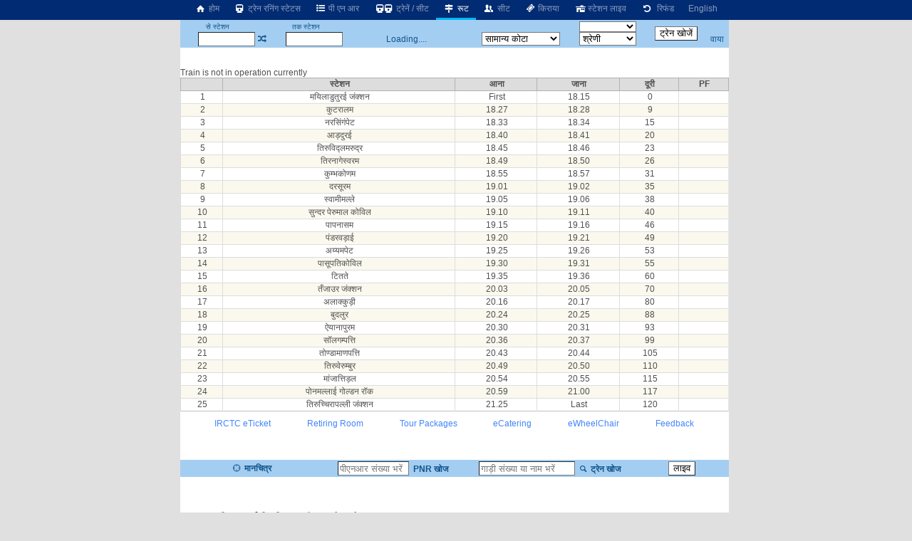

--- FILE ---
content_type: text/html; charset=utf-8
request_url: https://erail.in/hi/train-enquiry/06645
body_size: 8331
content:


<!DOCTYPE html>
<html  lang="hi">
<head><script async src="https://www.googletagmanager.com/gtag/js?id=G-7N0HPQWM6X"></script><script>window.dataLayer = window.dataLayer || [];  function gtag(){dataLayer.push(arguments);}  gtag('js', new Date());  gtag('config', 'G-7N0HPQWM6X');</script><script>
(function (w, d) {
  var s = d.createElement("script");
  s.src = "//cdn.adpushup.com/40843/adpushup.js";
  s.crossorigin = "anonymous";
  s.type = "text/javascript";
  s.async = true;
  (
    d.getElementsByTagName("head")[0] || d.getElementsByTagName("body")[0]
  ).appendChild(s);
  var ga = d.createElement("script");
  ga.src = "https://www.googletagmanager.com/gtag/js?id=G-Z0TZ7TDHS1";
  ga.type = "text/javascript";
  ga.async = true;
  (
    d.getElementsByTagName("head")[0] || d.getElementsByTagName("body")[0]
  ).appendChild(ga);
  w.dataLayer = window.dataLayer || [];
  w.gtag = function () {
    window.dataLayer.push(arguments);
  };
  w.gtag("js", new Date());
  w.gtag("config", "G-Z0TZ7TDHS1", {
    custom_map: { dimension1: "siteid" },
  });
  w.gtag("event", "script-call", {
    send_to: "G-Z0TZ7TDHS1",
    siteid: 40843,
  });
  s.onerror = function (msg) {
    w.gtag("event", "ad-block", {
      send_to: "G-Z0TZ7TDHS1",
      siteid: 40843,
    });
  };
})(window, document);
</script><title>
	06645 &#2350;&#2351;&#2367;&#2354;&#2366;&#2337;&#2369;&#2340;&#2369;&#2352;&#2312; &#2340;&#2367;&#2352;&#2369;&#2330;&#2381;&#2330;&#2367;&#2352;&#2366;&#2346;&#2354;&#2381;&#2354;&#2368; &#2319;&#2325;&#2381;&#2360;&#2346;&#2381;&#2352;&#2375;&#2360; ट्रेन रूट
</title><meta charset="utf-8" /><meta http-equiv="X-UA-Compatible" content="IE=edge,chrome=1" /><link rel="shortcut icon" type="image/x-icon" href="/ico/eRail.ico" /><meta name="viewport" content="width=device-width,minimum-scale=1,initial-scale=1" /><meta name="mobile-web-app-capable" content="yes" /><meta name="Designer" content="eRail.in" /><meta name="distribution" content="Global" /><meta name="Robots" content="Index,Follow" /><meta name="facebook-domain-verification" content="jckls9f0e3su6ej4ox6za4wj33xhvt" /><meta name="country" content="India" />
    <meta name="description" content='रूट 06645 मयिलाडुतुरई तिरुच्चिरापल्ली एक्सप्रेस मयिलाडुतुरई जंक्शन से तिरुच्चिरापल्ली जंक्शन तक' />
    <meta name="keywords" content='Indian Railways Reservation Enquiry, PNR Status, Running Status, Running History, Time Table, Train Route, Route Map, Arrival/Departure, Fare Table, Train Statistics, Fare Chart, Train Composition, Indian Rail, erail.in, etrain, indianrail' />
    <meta name="custom-desc" content="Indian Railways Reservation Enquiry, PNR Status, Running Status, Running History, Time Table, Train Route, Route Map, Arrival/Departure, Fare, Train Statistics, Fare Chart, Train Composition, Indian Rail (erail.in)" /><meta name="google-site-verification" content="HaTaTOhhluDat0sru7XQFgTjUZ1EsFU_2aHlSIuZcwg" /><meta name="twitter:card" content="summary" /><meta name="twitter:site" content="@erail" />
    <meta name="twitter:title" content='06645 &#2350;&#2351;&#2367;&#2354;&#2366;&#2337;&#2369;&#2340;&#2369;&#2352;&#2312; &#2340;&#2367;&#2352;&#2369;&#2330;&#2381;&#2330;&#2367;&#2352;&#2366;&#2346;&#2354;&#2381;&#2354;&#2368; &#2319;&#2325;&#2381;&#2360;&#2346;&#2381;&#2352;&#2375;&#2360; ट्रेन रूट' />
    <meta name="twitter:description" content='रूट 06645 मयिलाडुतुरई तिरुच्चिरापल्ली एक्सप्रेस मयिलाडुतुरई जंक्शन से तिरुच्चिरापल्ली जंक्शन तक' />
    <meta name="twitter:image" content='https://erail.in/images/train/06645-MV-TPJ-EXP-SPL.png' />
    <meta property="og:title" content='06645 &#2350;&#2351;&#2367;&#2354;&#2366;&#2337;&#2369;&#2340;&#2369;&#2352;&#2312; &#2340;&#2367;&#2352;&#2369;&#2330;&#2381;&#2330;&#2367;&#2352;&#2366;&#2346;&#2354;&#2381;&#2354;&#2368; &#2319;&#2325;&#2381;&#2360;&#2346;&#2381;&#2352;&#2375;&#2360; ट्रेन रूट' />
    <meta property="og:type" content="website" /><meta property="og:url" content="https://erail.in" />
    <meta property="og:image" content='https://erail.in/images/train/06645-MV-TPJ-EXP-SPL.png' />
    <meta property="og:description" content='रूट 06645 मयिलाडुतुरई तिरुच्चिरापल्ली एक्सप्रेस मयिलाडुतुरई जंक्शन से तिरुच्चिरापल्ली जंक्शन तक' />
    <link rel="chrome-webstore-item" href="https://chrome.google.com/webstore/detail/aopfgjfeiimeioiajeknfidlljpoebgc" /><link href="https://plus.google.com/b/106295958594262580279/+eRail" rel="publisher" /><link rel="manifest" href="/manifest.json" /><link rel='alternate' hreflang='en' href='/train-enquiry/06645' /><link rel='amphtml' href='https://amp.erail.in/train-enquiry/06645'/><link rel='canonical' href='https://erail.in/hi/train-enquiry/06645'/><link href='/css/erail2.min.css?v=20240111' rel='stylesheet' type='text/css' /><script>function Init() {;BaseURL='/hi/train-enquiry';ER.TrainNo='06645';ER.TrainStnFrom='MV';ER.TrainStnTo='TPJ';;ER.Command=12;IsHindi=true}</script><style>@font-face { font-family: 'Roboto,sans-serif'; src: url('//fonts.googleapis.com/css?family=Roboto:400,400italic,700,700italic,500,500italic,300,300italic');}body{ font-family: Roboto,sans-serif;}</style>
    
</head>
<body>

    
    
    <header id="mobileheader">
        <div class="contentSize">
            <div>
                <nav id="mainnav">
                    <div class='divLeftCol'></div><div class='menuHome2'><a href='/hi/'><i class='icon-home-1'></i>&nbsp;होम</a></div><div><a href='/hi/train-running-status' title='रनिंग स्टेटस'><i class='icon-train'></i>&nbsp;ट्रेन रनिंग स्टेटस</a></div><div><a href='/hi/pnr-status' title='ट्रेन टिकट की वर्तमान स्थिति'><i class='icon-list-bullet'></i>&nbsp;पी एन आर</a></div><div><a href='/hi/trains-between-stations' title='स्टेशनों के बीच ट्रेन, वर्तमान ट्रेनें'><i class='icon-train'></i><i class='demo-icon2 icon-train'></i>&nbsp;ट्रेनें / सीट</a></div><div class='active'><a href='/hi/train-enquiry' title='ट्रेन रूट'><i class='icon-map-signs'></i>&nbsp;रूट</a></div><div><a href='/hi/train-seats' title='ट्रेन सीट'><i class='icon-users'></i>&nbsp;सीट</a></div><div><a href='/hi/train-fare' title='ट्रेन किराया'><i class='icon-ticket'></i>&nbsp;किराया</a></div><div><a href='/hi/station-live' title='स्टेशन पर ट्रेन प्रस्थान / आगमन'><i class='icon-home'></i>&nbsp;स्टेशन लाइव</a></div><div><a href='/hi/railway-ticket-cancellation-charges' title='रद्दीकरण शुल्क'><i class='icon-ccw'></i> &nbsp;रिफंड</a></div><div><a href='/train-enquiry/06645'>English</a></div>
                </nav>
            </div>
            <div>
            </div>
        </div>
    </header>

    <div class="divMainContainerArea">
<div></div>
<div id="tdMainDiv" class="tdMainDiv" style="min-height: 100vh; width: 770px; background: white; margin: auto">
<div class="Menu" id="divTopMenu">
<table style="text-align: center; width: 770px" id="tableTopMenu">
<tr>
<td>
<label>से स्टेशन</label></td>
<td id="tdFromOnly" style="text-align: right"></td>
<td></td>
<td>
<label>तक स्टेशन</label></td>
<td id="tdToOnly" style="text-align: right"></td>
<td id="tdDateOnly"></td>
<td id="tdFirstLast"></td>
<td>
<select id="selectTrainType" style="width: 80px; cursor: pointer; font-size: 10px" onchange="FilterTrainType=$(this).val();SearchTrains()"></select></td>
<td id="tdTrainFromTo" style="padding: 0px 5px" rowspan="2">
<input type="button" value="ट्रेन खोजें" /></td>
<td id="tdAdvanceView" style="padding-right: 3px; text-align: center"></td>
</tr>
<tr>
<td style="padding-left: 3px; text-align: right" colspan="2">
<input id="txtStationFrom" type="text" maxlength="12" onfocus="DisplayHistory()" autocomplete="off" style="width: 80px; height: 1.5em;" title="स्रोत स्टेशन कोड या नाम या कोड भरें" /></td>
<td><a href="#" class='icon-shuffle' onclick="return Swap()" title="स्टेशन बदलें" /></td>
<td style="text-align: right" colspan="2">
<input id="txtStationTo" onkeyup="CmdID=4;" type="text" maxlength="12" onfocus="DisplayHistory()" autocomplete="off" style="width: 80px; height: 1.5em;" title="गंतव्य स्टेशन कोड या नाम या कोड भरें" /></td>
<td style="text-align: center; width: 180px;" id="tdDateFromTo">Loading....</td>
<td>
<select size="1" id="cmbQuota" style="cursor: pointer; width: 110px;" onchange="mQuota = $(this).val(); RefreshTrainsList(true);" title="सीट आरक्षण कोटे का चयन करें">
<option value="GN" selected="selected">सामान्य कोटा</option>
<option value="TQ">तत्काल</option>
<option value="PT">प्रीमि.तत्काल</option>
<option value="FT">विदेशी टूरिस्ट</option>
<option value="DF">डिफेन्स</option>
<option value="LD">महिला</option>
<option value="SS">निचली बर्थ</option>
<option value="YU">युवा</option>
<option value="HP">विकलांग</option>
<option value="DP">ड्यूटी पास</option>
<option value="PH">पार्लियामेंट</option>
</select>
</td>
<td>
<select size="1" id="selectClassFilter" style="cursor: pointer; width: 80px;" onchange="RefreshTrainsList()">
<option value="-1">श्रेणी</option>
<option value="0">1A-प्रथम वातानुकूलित</option>
<option value="1">2A-द्वितीय वातानुकूलित</option>
<option value="2">3A-तृतीय वातानुकूलित</option>
<option value="3">CC-वातानुकूलित कुर्सीयान</option>
<option value="4">FC-प्रथम श्रेणी</option>
<option value="5">SL-शयनयान</option>
<option value="6">2S-द्वितीय श्रेणी</option>
</select>
</td>
<td style="padding-right: 3px;"><a href="/viatrains.aspx" target="_blank" id="aVia" title="वाया स्टेशन द्वारा  ट्रेन खोजें" onclick="$(this).attr('href','/viatrains.aspx?from=' + mStation_From + '&to=' +mStation_To +'&date='+ DateFromTo.toString('dd-MMM-yyyy') )">वाया</a></td>
</tr>
</table>
</div>

<div id="divTrainsListHeader"></div>
<div id="divMainWrapper" style="overflow: auto; min-height: 100px">
<div id="divMain" class="BackColor2" style="height: auto;">
<br />
<br />
<div>
<span class='red'>Train is not in operation currently</span><br/><div class='trgap'></div><div ><table class='table zebra DataTable fixHeader'><tr><th></th><th>स्टेशन</th><th>आना</th><th>जाना</th><th>दूरी</th><th>PF</th></tr><tr class='targetstn'><td>1</td><td >मयिलाडुतुरई जंक्शन</td><td>First</td><td>18.15</td><td>0</td><td></td></tr><tr><td>2</td><td >कुटरालम</td><td>18.27</td><td>18.28</td><td>9</td><td></td></tr><tr><td>3</td><td >नरसिंगंपेट</td><td>18.33</td><td>18.34</td><td>15</td><td></td></tr><tr><td>4</td><td >आड़दुरई</td><td>18.40</td><td>18.41</td><td>20</td><td></td></tr><tr><td>5</td><td >तिरुविद्लमरुद्र</td><td>18.45</td><td>18.46</td><td>23</td><td></td></tr><tr><td>6</td><td >तिरनागेस्वरम</td><td>18.49</td><td>18.50</td><td>26</td><td></td></tr><tr><td>7</td><td >कुम्भकोणम</td><td>18.55</td><td>18.57</td><td>31</td><td></td></tr><tr><td>8</td><td >दरसूरम</td><td>19.01</td><td>19.02</td><td>35</td><td></td></tr><tr><td>9</td><td >स्वामीमल्ले</td><td>19.05</td><td>19.06</td><td>38</td><td></td></tr><tr><td>10</td><td >सुन्दर पेरुमाल कोविल</td><td>19.10</td><td>19.11</td><td>40</td><td></td></tr><tr><td>11</td><td >पापनासम</td><td>19.15</td><td>19.16</td><td>46</td><td></td></tr><tr><td>12</td><td >पंडरवड़ाई</td><td>19.20</td><td>19.21</td><td>49</td><td></td></tr><tr><td>13</td><td >अय्यमपेट</td><td>19.25</td><td>19.26</td><td>53</td><td></td></tr><tr><td>14</td><td >पासूपतिकोविल</td><td>19.30</td><td>19.31</td><td>55</td><td></td></tr><tr><td>15</td><td >टितते</td><td>19.35</td><td>19.36</td><td>60</td><td></td></tr><tr><td>16</td><td >तँजाउर जंक्शन</td><td>20.03</td><td>20.05</td><td>70</td><td></td></tr><tr><td>17</td><td >अलाक्कुड़ी</td><td>20.16</td><td>20.17</td><td>80</td><td></td></tr><tr><td>18</td><td >बुदलुर</td><td>20.24</td><td>20.25</td><td>88</td><td></td></tr><tr><td>19</td><td >ऐयानापुरम</td><td>20.30</td><td>20.31</td><td>93</td><td></td></tr><tr><td>20</td><td >सॉलगम्पत्ति</td><td>20.36</td><td>20.37</td><td>99</td><td></td></tr><tr><td>21</td><td >तोण्डामाणपत्ति</td><td>20.43</td><td>20.44</td><td>105</td><td></td></tr><tr><td>22</td><td >तिरुवेरुम्बुर</td><td>20.49</td><td>20.50</td><td>110</td><td></td></tr><tr><td>23</td><td >मांजात्तिड़ल</td><td>20.54</td><td>20.55</td><td>115</td><td></td></tr><tr><td>24</td><td >पोनमल्लाई गोल्डन रॉक</td><td>20.59</td><td>21.00</td><td>117</td><td></td></tr><tr><td>25</td><td >तिरुच्चिरापल्ली जंक्शन</td><td>21.25</td><td>Last</td><td>120</td><td></td></tr></table></div>
</div>
<div style="width: 100%; text-align: center">
<table style="width: 560px; margin: auto">
<!--<tr><td style="color:red;font-size:1.2em;"><a href ="https://chrome.google.com/webstore/detail/erailin/aopfgjfeiimeioiajeknfidlljpoebgc?hl=en" target="_blank">Chrome users, please update the extension to version </a> <span class="blink">7.4</span>, if not already updated.<br /><br /></td></tr>-->
<tr>
<td>

<!--<div class="marquee" style="margin: auto; font-size: 1.3em;">Be your own boss, become Official <b>IRCTC Agent</b> अपने बॉस खुद बनें, आज आधिकारिक <b>IRCTC</b> एजेंट बनें.</div>
<a style="color: red; font-size: 1.3em" href="/Agent-Registration-Enquiry.aspx" target="_blank">Click here to Register for IRCTC Agent</a>-->
</td>
</tr>
</table>
</div>
<div style="display: flex; justify-content: space-between; width: 90%; margin: auto; padding: 10px">
<a href="https://www.irctc.co.in/nget/train-search" target="_blank">IRCTC eTicket</a>
<a href="https://www.rr.irctctourism.com/#/accommodation/in/ACBooklogin" target="_blank">Retiring Room</a>
<a href="https://www.irctctourism.com/tourpacakage_search?searchKey=&tagType=&travelType=Domestic&sector=103" target="_blank">Tour Packages</a>
<a href="https://www.ecatering.irctc.co.in/" target="_blank">eCatering</a>
<a href="https://www.irctctourism.com/wheelchair" target="_blank">eWheelChair</a>
<a target="_blank" href="/rail/Feedback.aspx">Feedback</a>
</div>
<div id="divHelp">
<br />
<div id="divHolidays" style="text-align: center; padding: 10px; width: 90%;"></div>
</div>
</div>
</div>

<div class="Menu" id="divMiddle" style="width: 100%;">
<table id="tableSelectionMiddle" style="width: 100%;">
<tr>
<td><a href="#" onclick="return cmdShowOnMap_onclick()" title="नक्शे पर ट्रेन रूट देखें"><i class="icon-target"></i><b>&nbsp;मानचित्र</b> </a></td>
<td style="width: 200px">
<input name="text" type="text" id="txtPNR" style="width: 100px; height: 1.5em" onfocus="ShowPNRList();" onkeyup="CmdID=2" maxlength="10" title="10 अंकों का पीएनआर संख्या भरें" placeholder="पीएनआर संख्या भरें" />&nbsp;<a href='#'
onclick="return GetPNRStatus()" title="पी.एन.आर. की स्थिति के लिए क्लिक करें"><b><i class="icon-list-ol"></i>&nbsp;PNR खोज</b></a>
</td>
<td style="width: 240px">
<input type="text" id="txtTrain_no" style="width: 135px; height: 1.5em;" placeholder="गाड़ी संख्या या नाम भरें" onkeyup="CmdID=1;" maxlength="10" title="गाड़ी संख्या या नाम भरें खोज करने के लिए" />&nbsp;<a href='#'
onclick="return GetTrainsByID()" title="पूर्ण ट्रेन के रूट के लिए क्लिक करें"><i class="icon-search"></i><b>&nbsp;ट्रेन खोज</b></a>
</td>
<td>
<select id="selectLiveStation" style="min-width: 140px; max-width: 140px; display: none"></select></td>
<td>
<select id="selectLiveDate" onchange="ShowLive()" style="display: none"></select></td>
<td>
<input id='btnLive' type="button" value="लाइव" onclick="ShowLive()" /></td>
</tr>
</table>
</div>
<div id="divDetailL1">

<div id='divFare' style='width: 100%'></div>
<div id='divRake' style='width: 100%; display: inline-block; text-align: center'></div>
<div id='divRouteHeader'></div>
<div id="divDetailL2" style="overflow: auto; height: auto">
<div id="divDetailWraper" class="BackColor2" style="overflow: auto;">
<div id="divDetail" class="BackColor2">
<div id="divLoading" style="text-align: center; width: 100%; color: red;"></div>

</div>
</div>
</div>
</div>

<div id="divDFP" style="padding: 10px; text-align: center">

<ins class="adPushupAds" data-adpcontrol="0kh4m" data-ver="2" data-siteid="40843" data-ac="[base64]"></ins>
<script data-cfasync="false">
(function (w, d)
{
for (var i = 0, j = d.getElementsByTagName("ins"), k = j[i]; i < j.length; k = j[++i])
{
if (k.className == "adPushupAds" && k.getAttribute("data-push") != "1")
{
((w.adpushup = w.adpushup || {}).control = (w.adpushup.control || [])).push(k);
k.setAttribute("data-push", "1");
}
}
})(window, document);
</script>
</div>

<div style="padding: 5px;">
<h1 style="font-size: 1.2em">06645 &#2350;&#2351;&#2367;&#2354;&#2366;&#2337;&#2369;&#2340;&#2369;&#2352;&#2312; &#2340;&#2367;&#2352;&#2369;&#2330;&#2381;&#2330;&#2367;&#2352;&#2366;&#2346;&#2354;&#2381;&#2354;&#2368; &#2319;&#2325;&#2381;&#2360;&#2346;&#2381;&#2352;&#2375;&#2360; ट्रेन रूट</h1>
<script type="application/ld+json">{ "@context": "http://schema.org", "@type": "Article","mainEntityOfPage": "https://erail.in/hi/train-enquiry/06645","headline": "06645 &#2350;&#2351;&#2367;&#2354;&#2366;&#2337;&#2369;&#2340;&#2369;&#2352;&#2312; &#2340;&#2367;&#2352;&#2369;&#2330;&#2381;&#2330;&#2367;&#2352;&#2366;&#2346;&#2354;&#2381;&#2354;&#2368; &#2319;&#2325;&#2381;&#2360;&#2346;&#2381;&#2352;&#2375;&#2360; ट्रेन रूट","datePublished": "2026-01-25","dateModified": "2026-01-25","description": "रूट 06645 मयिलाडुतुरई तिरुच्चिरापल्ली एक्सप्रेस मयिलाडुतुरई जंक्शन से तिरुच्चिरापल्ली जंक्शन तक","author": { "@type": "Person", "name": "system" },"image": { "@type": "ImageObject", "url": "https://erail.in/images/erail-logo-1024.jpg", "width": "1024", "height": "1024" },"publisher": { "@type": "Organization", "name": "eRail.in","logo": { "@type": "ImageObject", "url": "https://erail.in/images/erail-logo-amp.jpg", "width": "600", "height": "60"}}}</script><script type="application/ld+json">{ "@context": "http://schema.org", "@type": "TrainTrip", "mainEntityOfPage": "https://erail.in/hi/train-enquiry/06645", "trainName": "मयिलाडुतुरई तिरुच्चिरापल्ली एक्सप्रेस", "trainNumber": "06645", "description": "<h2>06645 मयिलाडुतुरई तिरुच्चिरापल्ली एक्सप्रेस ट्रैन के बारे में </h2>06645 &#2350;&#2351;&#2367;&#2354;&#2366;&#2337;&#2369;&#2340;&#2369;&#2352;&#2312; &#2340;&#2367;&#2352;&#2369;&#2330;&#2381;&#2330;&#2367;&#2352;&#2366;&#2346;&#2354;&#2381;&#2354;&#2368; &#2319;&#2325;&#2381;&#2360;&#2346;&#2381;&#2352;&#2375;&#2360;मयिलाडुतुरई जंक्शन से तिरुच्चिरापल्ली जंक्शन , चलने के दिन :रोज़ , क्लास :GN , पैंट्री :उपलब्ध नहीं है, किराए में खाना शामिल नहीं है, कुल यात्रा समय :3 घंटे, 10 मिन, औसत गति :38   कि. मी./घंटा, अग्रिम आरक्षण अवधि (ARP) :60 दिन, रेलवे :दक्षिण रेलवे (SR), रेक शेयर :<a href='/hi/train-enquiry/'></a>, , किराया प्रकार :&#2350;&#2375;&#2354; &#2319;&#2325;&#2381;&#2360;&#2346;&#2381;&#2352;&#2375;&#2360;, 06645 मयिलाडुतुरई तिरुच्चिरापल्ली एक्सप्रेस  प्रकार :मेल/एक्सप्रेस गेज :ब्रॉड गेज", "image": { "@type": "ImageObject", "url": "https://erail.in/images/train/06645-MV-TPJ-EXP-SPL.png", "width": "1200", "height": "675" },"departurePlatform": "", "departureStation": { "@type": "TrainStation", "name": "मयिलाडुतुरई जंक्शन रेलवे स्टेशन", "description": "मयिलाडुतुरई जंक्शन रेलवे स्टेशन से 167 ट्रेनों का आना जाना होता है. ट्रेनों की लाइव स्थिति देर और चलने वाली ट्रेनें","openingHours": "Mo-Su","branchCode": "MV","telephone": "+91 139","publicAccess": "true","address": {"@type": "PostalAddress","addressCountry": "IN","addressLocality":"Mayiladuturai Jn"},"geo": {"@type": "GeoCoordinates","latitude": "11.0958402856452","longitude": "79.6284019947052"},"url": "https://erail.in/hi/station-live/mayiladuturai-jn" },"arrivalPlatform": "", "arrivalStation": { "@type": "TrainStation", "name": "तिरुच्चिरापल्ली जंक्शन रेलवे स्टेशन", "description": "तिरुच्चिरापल्ली जंक्शन रेलवे स्टेशन से 397 ट्रेनों का आना जाना होता है. ट्रेनों की लाइव स्थिति देर और चलने वाली ट्रेनें","openingHours": "Mo-Su","branchCode": "TPJ","telephone": "+91 139","publicAccess": "true","address": {"@type": "PostalAddress","addressCountry": "IN","addressLocality":"Tiruchchirappalli Jn"},"geo": {"@type": "GeoCoordinates","latitude": "10.794208832633","longitude": "78.6860775947571"},"url": "https://erail.in/hi/station-live/tiruchchirappalli-jn" } } </script><h2>06645 मयिलाडुतुरई तिरुच्चिरापल्ली एक्सप्रेस ट्रैन के बारे में </h2>06645 &#2350;&#2351;&#2367;&#2354;&#2366;&#2337;&#2369;&#2340;&#2369;&#2352;&#2312; &#2340;&#2367;&#2352;&#2369;&#2330;&#2381;&#2330;&#2367;&#2352;&#2366;&#2346;&#2354;&#2381;&#2354;&#2368; &#2319;&#2325;&#2381;&#2360;&#2346;&#2381;&#2352;&#2375;&#2360;मयिलाडुतुरई जंक्शन से तिरुच्चिरापल्ली जंक्शन , चलने के दिन :रोज़ , क्लास :GN , पैंट्री :उपलब्ध नहीं है, किराए में खाना शामिल नहीं है, कुल यात्रा समय :3 घंटे, 10 मिन, औसत गति :38   कि. मी./घंटा, अग्रिम आरक्षण अवधि (ARP) :60 दिन, रेलवे :दक्षिण रेलवे (SR), रेक शेयर :<a href='/hi/train-enquiry/'></a>, , किराया प्रकार :&#2350;&#2375;&#2354; &#2319;&#2325;&#2381;&#2360;&#2346;&#2381;&#2352;&#2375;&#2360;, 06645 मयिलाडुतुरई तिरुच्चिरापल्ली एक्सप्रेस  प्रकार :मेल/एक्सप्रेस गेज :ब्रॉड गेज
</div>

</div>
<div class="divRightCol">
<div id="accordion"></div>
<div style="padding-left: 5px;" class="rightContent1">
            <ins class="adPushupAds" data-adpcontrol="i1p88" data-ver="2" data-siteid="40843" data-ac="[base64]"></ins>
            <script data-cfasync="false">
                (function (w, d)
                {
                    for (var i = 0, j = d.getElementsByTagName("ins"), k = j[i]; i < j.length; k = j[++i])
                    {
                        if (k.className == "adPushupAds" && k.getAttribute("data-push") != "1")
                        {
                            ((w.adpushup = w.adpushup || {}).control = (w.adpushup.control || [])).push(k);
                            k.setAttribute("data-push", "1");
                        }
                    }
                })(window, document);
            </script>

        </div>
        <div style="padding: 5px 0px 0px 5px;" class="rightContent2">
            <ins class="adPushupAds" data-adpcontrol="jspt8" data-ver="2" data-siteid="40843" data-ac="[base64]"></ins>
            <script data-cfasync="false">
                (function (w, d)
                {
                    for (var i = 0, j = d.getElementsByTagName("ins"), k = j[i]; i < j.length; k = j[++i])
                    {
                        if (k.className == "adPushupAds" && k.getAttribute("data-push") != "1")
                        {
                            ((w.adpushup = w.adpushup || {}).control = (w.adpushup.control || [])).push(k);
                            k.setAttribute("data-push", "1");
                        }
                    }
                })(window, document);
            </script>

        </div>

        <div style="padding: 5px 0px 0px 5px;" class="rightContent2">
            <ins class="adPushupAds" data-adpcontrol="st74d" data-ver="2" data-siteid="40843" data-ac="[base64]"></ins>
            <script data-cfasync="false">
                (function (w, d)
                {
                    for (var i = 0, j = d.getElementsByTagName("ins"), k = j[i]; i < j.length; k = j[++i])
                    {
                        if (k.className == "adPushupAds" && k.getAttribute("data-push") != "1")
                        {
                            ((w.adpushup = w.adpushup || {}).control = (w.adpushup.control || [])).push(k);
                            k.setAttribute("data-push", "1");
                        }
                    }
                })(window, document);
            </script>

        </div>
<div id="divAnimateContainer" style="position: relative; overflow: hidden;"></div>
</div>
<div></div>
</div>

<div id="divCalender" style="display: none"></div>
<div id="tooltipFare" style="position: absolute; left: 0px; top: 0px; padding: 10px; visibility: hidden; z-index: 1000; background-color: #FBEC88"></div>
<div id="divStnSelection" style="position: absolute; left: 0px; top: 0px; padding: 10px; visibility: hidden; z-index: 1000; overflow: auto; background-color: #FBEC88"></div>
<div style="display: none">
<div id="IRMessage"></div>
<input type="text" id="IRData" />
<div id="IRCommand"></div>
<div id="divDetailHidden"></div>
</div>

<script src="https://ajax.googleapis.com/ajax/libs/jquery/3.2.1/jquery.min.js"></script>
<script src="/js/cmp/stations.js?v=0944f21"></script>
<script src="/js/cmp/StationsHindi.js"></script>
<script src="/js5/eRailText_hi.js?v=2013sf37d1d123"></script>
<script src="/js5/cmp/erail_all_35.js?v=2018s0307"></script>
<!--<script src="/js5/cmp/sockjs.js"></script>-->
<script src='//cdn.jsdelivr.net/jquery.marquee/1.4.0/jquery.marquee.min.js'></script>
<script>

$('.marquee').marquee();
AVLDataSource == 103;
//setInterval(function ()
//{
//    if (AVLDataSource == 103)
//    {
//        if ($("#divDetail").html().indexOf("Server did not respond") > -1)
//            AVLDataSource = AVLSOURCE_IR4;
//    }

//}, 1000);
if ('serviceWorker' in navigator)
{
window.addEventListener('load', function ()
{
navigator.serviceWorker.register('/serviceworker-v1.js').then(function (registration)
{
// Registration was successful
console.log('ServiceWorker registration successful with scope: ', registration.scope);
}, function (err)
{
// registration failed :(
console.log('ServiceWorker registration failed: ', err);
});
});
}
</script>
<script>L = 1</script>
<!--[if lt IE 9]>
<script src="/js/json2.js"></script>
<![endif]-->

    
    
    
    

</body>
</html>


--- FILE ---
content_type: application/javascript
request_url: https://erail.in/js5/eRailText_hi.js?v=2013sf37d1d123
body_size: 6617
content:
; var L = 0
var m2 = "यहाँ क्लिक करें "
var m3 = " द्वारा क्रम से देखने के लिए"
var m6 = " को चलने वाली ट्रेन"
var m7 = " श्रेणी द्वारा ट्रेन क्रम से देखने के लिए"

var m_names = new Array("Jan", "Feb", "Mar", "Apr", "May", "Jun", "Jul", "Aug", "Sep", "Oct", "Nov", "Dec")
var m_namesL = new Array("जनवरी", "फ़रवरी", "मार्च", "अप्रैल", "मई", "जून", "जुलाई", "अगस्त", "सितम्बर", "अक्टूबर", "नवम्बर", "दिसम्बर")
var m_namesL2 = new Array("जन", "फ़र", "मार्च", "अप्रै", "मई", "जून", "जुला", "अग", "सित", "अक्टू", "नव", "दिस")
var d_names = new Array("Sunday", "Monday", "Tuesday", "Wednesday", "Thursday", "Friday", "Saturday")
var d_namesL = new Array("रविवार", "सोमवार", "मंगलवार", "बुधवार", "गुरुवार", "शुक्रवार", "शनिवार")
var d_namesh = new Array("Su", "Mo", "Tu", "We", "Th", "Fr", "Sa")
var d_nameshL = new Array("रवि", "सोम", "मंगल", "बुध", "गुरु", "शुक्र", "शनि")
var d_names2 = new Array("Monday", "Tuesday", "Wednesday", "Thursday", "Friday", "Saturday", "Sunday")
var d_names3 = new Array("सो", "मं", "बु", "गु", "शु", "श", "र")
var d_names4 = new Array("सो", "मं", "बु", "गु", "शु", "श", "र")
var d_names2L = new Array("सोमवार", "मंगलवार", "बुधवार", "गुरुवार", "शुक्रवार", "शनिवार", "रविवार")
var d_names2S = new Array("Mon", "Tue", "Wed", "Thu", "Fri", "Sat", "Sun")
var d_names2SL = new Array("सोम", "मंगल", "बुध", "गुरु", "शुक्र", "शनि", "रवि")
var n_Classes = new Array("", "1A", "2A", "3A", "CC", "FC", "SL", "2S", "3E", "GN", "EA", "EC", "EV", "VC", "VS")
var n_Classes2 = new Array("1A", "2A", "3A", "CC", "FC", "SL", "2S", "3E", "GN", "EA", "EC", "EV", "VC", "VS")
var n_ClassesName = new Array("", "First AC", "2 Tier AC", "3 Tier AC", "Chair Car", "First Class", "Sleeper", "2nd Sitting", "3 Tier Economy", "General", "Executive", "Executive", "Vistadome AC", "Vistadome Chair Car", "Vistadome Non AC")
var n_ClassesName2 = new Array("First AC", "2 Tier AC", "3 Tier AC", "Chair Car", "First Class", "Sleeper", "2nd Sitting", "3 Tier Economy", "General", "Executive", "Executive", "Vistadome AC", "Vistadome Chair Car", "Vistadome Non AC")

function IRBlockMessage(Type)
{
    var s = "<br/><center>"

    var Mess = "to view ";

    switch (Type)
    {
        case "CA": Mess += "Current Availability"; break;
        case "AVL_0": Mess += "Availability"; break;
        case "RUN": Mess += "Running Status of train"; break;
        case "PNR": Mess += "PNR Status"; break;
        case "FARE": Mess += "Fare amount"; break;
        default:
            Mess = "";
    }

    if (Mess != "")
        Mess += " from Indianrailway website";

    //console.log("PluginVersion-" +PluginVersion);

    s += "भारतीय रेल वेबसाइट में हाल ही में परिवर्तन के कारण, उपलब्धता की जानकारी और पी.एन.आर. स्थिति प्रतिबंधित किया गया है.";
    s += "<br/>पी.एन.आर. स्थिति और सीट उपलब्धता आप ब्राउज़र प्लगिन  द्वारा पा सकते हैं";
    s += "<br/><br/>क्रोम (Chrome) - <a href='#' onclick='chrome.webstore.install();return false;'>इन्स्टाल करने के लिए यहाँ क्लिक करें</a>";
    s += "<br/>फ़ायरफ़ॉक्स (Firefox) - <a href='https://addons.mozilla.org/en-US/firefox/addon/erail-plugin-for-firefox/'>इन्स्टाल करने के लिए यहाँ क्लिक करें</a>";
    s += "<br/><br/>स्थापना के बाद वेबपेज फिर से रिफ्रेश करें";

    return s + "</center>";
}

function SeatHelpInfo()
{
    var a = "<tr><td class='";
    return "<table style='text-indent:3px;width:auto'>" +

        a + "G'>00<td>सीट उपलब्ध" +
        a + "GC'><a>00</a><td>चार्टिंग के बाद सीट उपलब्ध हैं" +
    a + "Y'>00<td><a href='/hi/info/pnr-status-rac/103' target='_blank'>आरएसी</a>" +
    a + "WL'>00<td><a href='/hi/info/pnr-स्टेटस-gnwl-जनरल-वेटिंग/105' target='_blank'>GNWL-वेटिंग लिस्ट</a>" +
    " / <a href='/hi/info/pnr-स्टेटस-rlwl-रिमोट-लोकेशन/109' target='_blank'>RLWL-रिमोट लोकेशन वेटिंग लिस्ट</a>" +
    " / <a href='/hi/info/pnr-स्टेटस-pqwl-पूल्ड-कोटा/108' target='_blank'>PQWL-पूल्ड कोटा वेटिंग लिस्ट</a>" +
    //a+"Error'>NA<td>उपलब्ध नहीं" +
    //a+"Error'>TD<td>ट्रेन चली गई" +
    a + "Error'>CD<td><a href='/hi/info/pnr-स्टेटस-चार्टिंग/107' target='_blank'>चार्ट बन गया है</a>"
    //a+"Error'>ER<td>गड़बड़"
    //"<tr><td><i class='icon-coffee'></i><td>" + T[35][L] +
    //"<tr><td><i class='icon-arrows-h'></i><td>" + T[153][L] +
    //"<tr><td><i class='icon-info-circle'></i><td>" + T[154][L] +
    "</table>";
}

var T = [
"<b>मुख्य स्टेशन</b>", //0
"मुख्य स्टेशन", //1
"<b>सभी स्टेशन</b>", //2
"सभी स्टेशन", //3
"ट्रेन", //4
"ट्रेन का नाम", //5
"से", //6
"तक", //7
"प्रस्था.", //8
"आगम.", //9
"यात्रा", //10
m2 + "ट्रेन नंबर" + m3, //11
m2 + "ट्रेन नाम" + m3, //12
"अगले 24 घंटों में प्रस्थान", //13
m2 + "से स्टेशन" + m3, //14
m2 + "प्रस्थान समय" + m3, //15
m2 + "तक स्टेशन" + m3, //16
m2 + "आगमन समय" + m3, //17
m2 + "पूरी यात्रा के समय" + m3, //18
m2 + "सभी दिन चलने ट्रेन" + m3, //19
m2 + "सोमवार" + m6, //20
m2 + "मंगलवार" + m6, //21
m2 + "बुधवार" + m6, //22
m2 + "बृहस्पतिवार" + m6, //23
m2 + "शुक्रवार" + m6, //24
m2 + "शनिवार" + m6, //25
m2 + "रविवार" + m6, //26
m2 + "प्रथम वातानुकूलित" + m7, //27
m2 + "द्वितीय वातानुकूलित" + m7, //28
m2 + "तृतीय वातानुकूलित" + m7, //29
m2 + "वातानुकूलित कुर्सीयान" + m7, //30
m2 + "प्रथम श्रेणी" + m7, //31
m2 + "शयनयान" + m7, //32
m2 + "द्वितीय श्रेणी" + m7, //33
m2 + "तृतीय वातानुकूलित इकोनोमी" + m7, //34
"पैंट्री", //35
"क्रम", //36
"कोड", //37
"स्टेशन नाम", //38
"आगमन", //39
"प्रस्थान", //40
"हाल्ट", //41
"पीएफ", //42
"दूरी", //43
"दिन", //44
"टिप्पणी", //45
"स्टेशन कोड", //46
"स्टेशन नाम", //47
"आगमन समय", //48
"प्रस्थान समय", //49
"हाल्ट समय (मिनट में)", //50
"सीट उपलब्धता जांच करने के लिए, वापसी की तारीख का चयन करने के लिए यहाँ क्लिक करें", //51
"कृपया प्रतीक्षा करें, गाड़ियों की सूची आ रही है...", //52
"स्थिति ", //53
"सीट उपलब्धता देखने के लिए यहाँ क्लिक करें ", //54
"फ़िल्टर", //55
"प्रिंट", //56
"लिंक शेयर करें", //57
"खोज सूची को प्रिंट करने के लिए यहाँ क्लिक करें", //58
" ट्रैवेल एजेंट अपनी लिस्टिंग के लिए संपर्क करें", //59
" ट्रैवल एजेंटों के विवरण जल्द ही आ रहे हैं", //60
"विज्ञापन", //61
"टैबलेट यूआरएल", //62
"बेस किराया देखने के लिए Get Fare पर क्लिक करें,वर्तमान किराये के लिए <a href='https://www.irctc.co.in' target='_blank'>IRCTC</a> देखें", //63
"", //64
" के बीच ट्रेन देखने के लिए यहाँ क्लिक करें", //65
" से ", //66
"सीट उपलब्धता जांच करने के लिए, प्रस्थान की तारीख का चयन करने के लिए यहाँ क्लिक करें", //67
" ( यह ट्रेन का आखरी स्टेशन है )", //68
" (पहेला स्टेशन)", //69
"ट्रेन संख्या पर क्लिक करें किराया और समय देखने", //70
" दिन", //71
"दूरी -", //72
"औसत गति -", //73 
" कि.मी. प्रति घंटे", //74
"अग24", //75
" से ", //76
"खोजें  ", //77
"  ट्रेन", //78
"अगर ऊपर कोटा चयन तत्काल है तब यहाँ से तत्काल स्टेशनों संयोजन चयन करें", //79
" वयस्क", //80
" बच्चे", //81
" वरिष्ठ पुरुष", //82
" वरिष्ठ महिला", //83
"कोई सीधी ट्रेन नहीं है, अपनी खोज के लिए वाया स्टेशन का प्रयोग करें", //84
"सबसे छोटा मार्ग देखने के लिए यहाँ क्लिक करें", //85
"खोज इतिहास में एक सुझाव सही पक्ष पर दिखाया गया है", //86
"5-11 साल", //87
"60 साल या अधिक के पुरुष", //88
"58 साल या अधिक की महिला", //89
"", //90
"कैलेंडर में ट्रेन के चलने के दिन देखें", //91
" - गाड़ियों के आगमन व प्रस्थान देखें", //92
" से ", //93
"विशेष रंग से दिखाए गए दिन पर गाड़ी चलती है", //94
"कैलेंडर बंद", //95
"अग्रिम आरक्षण=", //96
"लाइव स्थिति के लिए क्लिक करें", //97
"", //98
"डायनामिक", //99
"प्रस्थान दिन", //100
"आगमन दिन", //101
"श्रेणी", //102
"ज़ोन", //103
"डिवीजन", //104
"प्रस्थान स्टेशन", //105
"आगमन  स्टेशन", //106
"प्रकार", //107
"ट्रेन खोजें", //108
"वापसी ट्रेन", //109
"गाड़ियों को सीधे खोजने के लिए अपने दोस्तों को इस लिंक को भेजें", //110
"सब फ़िल्टर हटायें", //111
"कृपया 10 अंक पीएनआर संख्या दर्ज करें", //112
"प्रिंट", //113
"ट्रेन खोज के बाद", //114
"  ", //115
"  ", //116
"पी.एन.आर. की वर्तमान स्थिति को पाने के लिए यहाँ क्लिक करें", //117
"पी.एन.आर. स्थिति", //118
"पी.एन.आर. भरें", //119
"ट्रेन दिखाएँ", //120
"ट्रेन का पूर्ण मार्ग के लिए पर क्लिक करें", //121
"ट्रेन नहीं मिली", //122
"सभी प्रकार के रियायती किराये के लिए<br/>&nbsp;गाड़ी संख्या पर क्लिक करें और<br/>&nbsp;तब क्लास के किराये पर क्लिक करें", //123
"द्वारा स्टेशन का कोड या नाम टाइप करें", //124
"वाया स्टेशन", //125
"कृपया वाया स्टेशन का चयन करें", //126
"प्रस्थान और वाया स्टेशन एक जैसे नहीं हो सकते हैं", //127
"वाया और आगमन स्टेशन एक जैसे नहीं हो सकते हैं", //128
"प्रस्थान और आगमन स्टेशन एक जैसे नहीं हो सकते हैं", //129
"किराया", //130
"खोज सूची पर अडवांस फ़िल्टर लगाने के लिए यहाँ क्लिक करें", //131
"प्रतीक्षा", //132 
"ट्रेन देखने के लिए वाया स्टेशन पर क्लिक करें", //133
"कुल", //134
"कुल यात्रा का समय", //135
"त.किरा.", //136
"कृपया सूची में से एक ट्रेन का चयन करें, वर्तमान स्थिति की जाँच करने के लिए", //137
"तत्काल बुकिंग खुलने की तारीख देखने के लिए यहाँ क्लिक करें", //138
"ट्रेन सूची देखने के लिए यहाँ क्लिक करें", //139
"तत्काल तारीख", //140
"ट्रेन सूची", //141
"प्लैटफ़ार्म", //142
", क्लिक करें - स्टेशन बदलें", //143
"सभी प्रकार के रियायती किराये के लिए क्लिक करें -", //144
"वाया हटाएँ", //145
"यात्रा की तारीख", //146S
"कोई भी", //147
"बुकिंग प्रारंभ", //148
"सामान्य", //149
"कोच रचना ऐतिहासिक डेटा है और वर्तमान स्थिति का प्रतिनिधित्व नहीं करता.", //150
"उपलब्धता चार्ट", //151
"वर्तमान सीटें", //152
"ट्रेन सीमित अवधि के लिए है", //153
"अतिरिक्त सूचना", //154
"सबसे छोटा रास्ता", //155
"अगर आप ट्रेवल एजेंट हैं और eRail.in का  प्रीमियम संस्करण लेना चाहते हैं जिससे आपका बहुत समय बच सकता है। अधिक जानकारी के लिए कृपया आप अपनी दुकान का नाम, मोबाइल नंबर और शहर  की पूरी जानकारी के साथ <b>agent@erail.in</b> पर मेल भेजें ।", //156
"विशेष : eRail.in पर टिकट की बुकिंग नहीं होती हैं",//157
"केवल चयनित तारीख की ट्रेन देखें",//158
"तत्काल", //159
"कृपया इस वेबसाइट पर ऐड ब्लॉकर ना चलायें |",//160
" कि.मी.", //161
"स्टेशन स्थिति",  //162
"",  //163
" पर वर्तमान स्थिति ",  //164
"प्रथम स्टेशन से ट्रेन की अंतिम स्टेशन की सीटों की उपलब्धता देखें",//165
"तिथि पर क्रम करें",//166
"प्रथम / अंतिम स्टेशन सीटें",//167
"ट्रेन न.",//168
"क्र.स.",//169
"दिनांक(दिन-महीना-साल)",//170
"श्रेणी -- प्रथम वातानुकूलित",//171
"श्रेणी -- द्वितीय वातानुकूलित",//172
"श्रेणी -- तृतीय वातानुकूलित",//173
"श्रेणी -- वातानुकूलित कुर्सीयान",//174
"श्रेणी -- प्रथम श्रेणी",//175
"श्रेणी -- शयनयान",//176
"श्रेणी -- द्वितीय श्रेणी",//177
"",//178
"तिथि",//179
"जा चुकी है",//180
"अपने बॉस खुद बनें, आज आधिकारिक <b>IRCTC</b> एजेंट बनें."//181
];